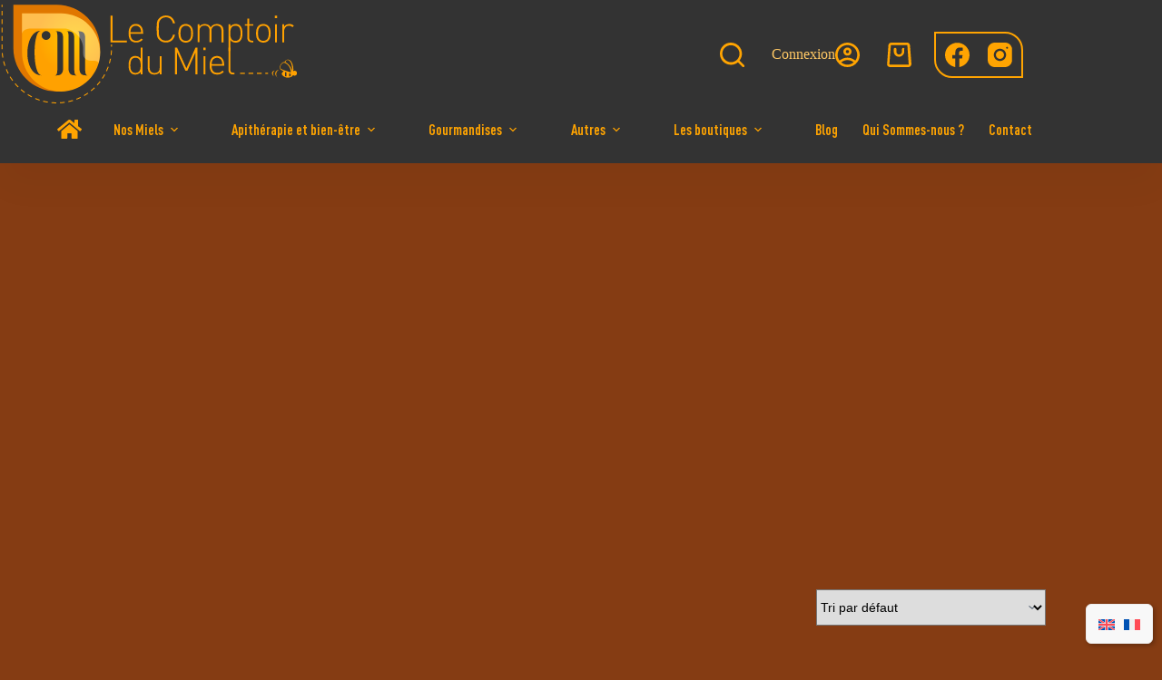

--- FILE ---
content_type: text/css; charset=utf-8
request_url: https://www.lecomptoirdumiel.com/wp-content/themes/nico-addon/nico-css.css
body_size: 1326
content:
@font-face {
    font-family: 'Dincondbold';
    src: url('fonts/dincondbold.eot');
    src: url('fonts/dincondbold.woff2') format('woff2'),url('fonts/dincondbold.woff') format('woff'), url('fonts/dincondbold.ttf') format('truetype');
    font-weight: normal;
    font-style: normal;
    font-display: swap;
}

/*modifs typo menus*/
ul#menu-main-menu>li>a, ul#menu-english-menu>li>a, ul.sub-menu>li>a {
    font-family: "Dincondbold",arial,helvetica,sans !important;
}




/* fond menu */
@media (min-width: 1000px){
	li.menu-item a:hover, li.current-menu-ancestor>a, li.current-menu-item>a{
		background: #ffa401 !important;
		border-radius: 0 20px !important;
		color: #000 !important;
	}
	ul#menu-main-menu>li {
		height: 75%;
	}

	ul#menu-main-menu{
		align-items: end;
	}

}

/*modif picto Home*/
li#menu-item-4329, li#menu-item-18360, ul#menu-main-menu>li#menu-item-4329:hover {
    background : no-repeat center/27px url("https://new.lecomptoirdumiel.com/wp-content/uploads/2021/11/home.svg") !important;
	background-color: #333 !important;
}
li#menu-item-4329>a, li#menu-item-18360>a {
    opacity: 0;
}






/*modif boutons reseaux sociaux*/
.ct-social-box {
	border: 2px solid #ffa401;
	border-radius: 0 20px;
	padding: 0;
	margin: 0 !important;
}


@media (max-width: 999px){
	.ct-social-box {
    margin: 0 -27px 0 0 !important;
}
}

.ct-social-box a {
	margin: 10px !important;
}


/*police*/
h1, h2, h3, h4, h5 {
    font-family: "Dincondbold",arial,helvetica,sans !important;
}



div.woocommerce h2.woocommerce-loop-category__title{
    color: #853c13;
}

/* radius rupture de stock*/
.out-of-stock-badge {
	border-radius: 0 20px !important;
}



/*modif instagram*/
div.slick-track {
    display: flex;
}
.htmega-instragram .slick-track{
  	height: 15.8vw;
}
.slick-slide div li a img {
    height: calc(100vw / 6);
    object-fit: cover;
}


/*modif slider categories*/

.slick-slider {
	align-items: flex-start;
}


.wcpscwc-product-slider button.slick-next, .wcpscwc-product-slider button.slick-next:hover, .wcpscwc-product-slider button.slick-next:focus {
	background: no-repeat center rgba(0,0,0,0) url(https://new.lecomptoirdumiel.com/wp-content/uploads/2021/11/fleche-orange-d.svg) !important;
    height: 57px;
    width: 53px;
	right: -45px;
}




.wcpscwc-product-slider button.slick-prev, .wcpscwc-product-slider button.slick-prev:hover, .wcpscwc-product-slider button.slick-prev:focus {
	background: no-repeat center rgba(0,0,0,0) url(https://new.lecomptoirdumiel.com/wp-content/uploads/2021/11/fleche-orange-g.svg) !important;
    height: 57px;
    width: 53px;
	left: -45px;
}

/* supression panneau infos complémentaires */
li#tab-title-additional_information {
    display: none;
}



/* modif slider sur fond clair*/
.cosmo-slide .wcpscwc-product-slider button.slick-next{
	background-image: url(https://new.lecomptoirdumiel.com/wp-content/uploads/2021/11/fleche-marron-d.svg) !important;
}

.cosmo-slide .wcpscwc-product-slider button.slick-prev {
	background-image: url(https://new.lecomptoirdumiel.com/wp-content/uploads/2021/11/fleche-marron-g.svg) !important;
}

.cosmo-slide h2, .cosmo-slide span,.cosmo-slide a {
    color: #853C13;
}



/* taille image produit */



:root {
	--product-gallery-width : 30%;
}



/*  position rupture de stock  */
.out-of-stock-badge {	
	top: 70% !important;
}


/* réapprovisionnement stock */


.cwginstocksuccess, .cwginstockerror{
	color: #fff !important;
}

.cwginstock-subscribe-form .panel-primary {
	border-color: #4c230b !important;
}

.cwginstock-subscribe-form .panel-primary>.panel-heading {
	background-color: #4c230b !important;
	border-color: #4c230b !important;
}

.cwgstock_button {
	background-color: rgba(255, 166, 0, 0.49) !important;
}


/* taille tire footer */
h2.widget-title {
    font-size: 24px;
}

/* images carrées caroussel boutiques */
img.swiper-slide-image {
	height: calc((100vw / 4) - (17.5px * 4));
    object-fit: cover;
}


/* modif pb boutons quantité panier */
.cart_item br {
    display: none;
}

/* supprime le OU sous les boutons APPLEPAY et GOOGLEPAY */
#wcpay-express-checkout-button-separator {
    display: none !important;
}

--- FILE ---
content_type: image/svg+xml
request_url: https://new.lecomptoirdumiel.com/wp-content/uploads/2021/11/home.svg
body_size: 500
content:
<?xml version="1.0" encoding="utf-8"?>
<!-- Generator: Adobe Illustrator 26.0.1, SVG Export Plug-In . SVG Version: 6.00 Build 0)  -->
<svg version="1.1" id="Calque_1" xmlns="http://www.w3.org/2000/svg" xmlns:xlink="http://www.w3.org/1999/xlink" x="0px" y="0px"
	 viewBox="0 0 25.7 20" style="enable-background:new 0 0 25.7 20;" xml:space="preserve">
<style type="text/css">
	.st0{fill:#FFA401;}
</style>
<g>
	<path class="st0" d="M25.7,10.2c0,0.1,0,0.2-0.1,0.3l-1.1,1.4c-0.1,0.1-0.2,0.2-0.4,0.2s-0.3,0-0.4-0.1L13.2,3.3
		c-0.1-0.1-0.2-0.1-0.4-0.1s-0.2,0-0.4,0.1L2,12c-0.1,0.1-0.2,0.1-0.3,0.1c-0.2,0-0.3-0.1-0.5-0.2l-1.1-1.4C0,10.4,0,10.3,0,10.2
		C0,10,0.1,9.9,0.2,9.8l11.3-9.3C11.9,0.2,12.4,0,12.9,0c0.5,0,0.9,0.2,1.3,0.5l4,3.3V0.5c0-0.2,0-0.3,0.2-0.4
		C18.5,0.1,18.6,0,18.8,0h2.5c0.1,0,0.3,0.1,0.4,0.2c0.1,0.1,0.2,0.2,0.2,0.4v6.2l3.8,3C25.6,9.9,25.7,10,25.7,10.2z M12.9,5.1
		c0.1,0,0.2,0,0.4,0.1l8.2,6.8v7.3c0,0.2-0.1,0.4-0.2,0.5c-0.1,0.1-0.3,0.2-0.5,0.2h-5c-0.2,0-0.4-0.1-0.5-0.2S15,19.5,15,19.3V15
		c0-0.1,0-0.2-0.1-0.4s-0.1-0.2-0.3-0.3c-0.1-0.1-0.2-0.1-0.4-0.1h-2.9c-0.2,0-0.4,0.1-0.5,0.2s-0.2,0.3-0.2,0.5v4.3
		c0,0.2-0.1,0.3-0.2,0.5C10.4,19.9,10.2,20,10,20H5c-0.2,0-0.4-0.1-0.5-0.2c-0.1-0.1-0.2-0.3-0.2-0.5V12l8.2-6.8
		C12.6,5.1,12.7,5.1,12.9,5.1z"/>
</g>
</svg>


--- FILE ---
content_type: image/svg+xml
request_url: https://www.lecomptoirdumiel.com/wp-content/uploads/2021/12/logo-comptoirmiel-site.svg
body_size: 2817
content:
<?xml version="1.0" encoding="utf-8"?>
<!-- Generator: Adobe Illustrator 26.0.1, SVG Export Plug-In . SVG Version: 6.00 Build 0)  -->
<svg version="1.1" id="Calque_1" xmlns="http://www.w3.org/2000/svg" xmlns:xlink="http://www.w3.org/1999/xlink" x="0px" y="0px"
	 viewBox="0 0 316 106" style="enable-background:new 0 0 316 106;" xml:space="preserve">
<style type="text/css">
	.st0{fill:#E07700;}
	.st1{fill:url(#SVGID_1_);}
	.st2{fill:#333333;}
	.st3{opacity:0.31;fill:#FFFFFF;enable-background:new    ;}
	.st4{fill:#FFA100;}
	.st5{fill:none;stroke:#FFA100;stroke-miterlimit:10;}
	.st6{fill:none;stroke:#FFA100;stroke-miterlimit:10;stroke-dasharray:4.9929,3.9943;}
	.st7{fill:none;stroke:#FFA100;stroke-miterlimit:10;stroke-dasharray:5,4;}
</style>
<g id="couleur_00000182512263147389406880000011206297104050343306_">
	<path class="st0" d="M59.6,0H13.3v46.3c0,25.6,20.7,46.3,46.3,46.3s46.3-20.7,46.3-46.3C105.9,20.7,85.1,0,59.6,0z"/>
	
		<radialGradient id="SVGID_1_" cx="78.249" cy="-291.0464" r="38.9654" gradientTransform="matrix(1 0 0 -1 0 -255.8744)" gradientUnits="userSpaceOnUse">
		<stop  offset="0" style="stop-color:#FFC700"/>
		<stop  offset="1" style="stop-color:#FFA100"/>
	</radialGradient>
	<path class="st1" d="M64.2,9.2H22.5v41.7c0,23,18.7,41.7,41.7,41.7c23,0,41.7-18.7,41.7-41.7C105.9,27.9,87.2,9.2,64.2,9.2z"/>
	<path class="st2" d="M42.5,27.8c-8.8,0-9.2,47.6,1.1,47.6C22.7,75.4,23.9,27.8,42.5,27.8z M48.2,37.5c-2.6,0-4.7-2.1-4.7-4.7
		c0-2.6,2.1-4.7,4.7-4.7c2.6,0,4.7,2.1,4.7,4.7C52.9,35.4,50.8,37.5,48.2,37.5z"/>
	<path class="st2" d="M57.8,28.2c1.5,0,2.4,0.8,2.4,4.6v36.9c0,3.8-0.9,5.7-2.4,5.7c4.2,0,8.6,0.1,8.6-8.1v-31
		C66.4,29.9,64.7,28.2,57.8,28.2z M78.3,69.7V36.3c0-6.4-1.7-8.1-8.6-8.1c1.5,0,2.4,0.8,2.4,4.6v34.5c0,8.2,4.4,8.1,8.6,8.1
		C79.2,75.4,78.3,73.5,78.3,69.7z M89.9,69.7V36.3c0-6.4-1.7-8.1-8.6-8.1c1.5,0,2.4,0.8,2.4,4.6v34.5c0,8.2,4.4,8.1,8.6,8.1
		C90.9,75.4,89.9,73.5,89.9,69.7z"/>
	<path class="st3" d="M64.2,9.2H22.5v22.4c0-4.6,5.8-6.1,9.4-6.1c8.8,0,30.2,0,36.1,0c7.7,0,19.7,9.3,19.7,20.4v5.8
		c0,6.5,5.3,8.1,10,8.1c1.2,0,6.4-0.3,6.4,2.9c1.1-3.8,1.8-7.8,1.8-11.9C105.9,27.9,87.2,9.2,64.2,9.2z"/>
</g>
<g id="Calque_12_-_copie_00000029730834279401719840000000807534458576764349_">
	<g>
		<path class="st4" d="M313.3,70.4c-0.6,0-1.1,0.2-1.5,0.5c0.8-3.5-0.6-8.8-2.7-11c-1.3-1.5-3-1.5-4.1-1.1c-0.7,0.3-1.8,1-2.3,2.4
			c-0.8-0.1-1.6,0.1-2.5,0.6c-1.8,1.3-2.9,4.2-2.6,5.7c0.4,1.6,1.5,2.2,4,3.4c-1,0.8-1.4,1.7-1.8,2.3l-0.3,0.6l0.2,0.4
			c0.6,1.1,1.7,2.2,3.2,2.9c0.4,0.2,1,0.4,1.5,0.5c0.5,0.1,1.1,0.2,1.6,0.2c0.5,0,0.9-0.1,1.4-0.1c0.5-0.1,1-0.2,1.5-0.4
			c1.3-0.5,2.4-1.2,2.7-2.2c0.5,0.4,1,0.6,1.7,0.6c1.5,0,2.6-1.2,2.6-2.7C316,71.6,314.8,70.4,313.3,70.4z M304.6,76.6
			c-0.6-0.1-1.1-0.2-1.5-0.6l0-3.9c0.2-0.1,0.3-0.2,0.5-0.3c0.1,0,0.2,0.1,0.3,0.1c0.2,0.1,0.4,0.2,0.7,0.3L304.6,76.6z M309.1,75.9
			c-0.5,0.4-0.9,0.6-1.5,0.7l0-3.4l1,0.4l0.5,0.2L309.1,75.9z M298.4,67.9c-0.9-1.9,0.6-4.3,1.8-5.3c1.4-1.1,2.6-0.7,3.6-0.1
			c2.4,1.3,5.5,4.6,5.5,9.9C305.7,70.7,299.1,69.4,298.4,67.9z M310.3,70.7c-0.4-5.4-5.6-8.9-6.7-9.3c0.2-1.2,0.8-2,1.7-2.3
			c1.4-0.5,2.4,0.6,3,1.2C309.7,62,311.3,65.6,310.3,70.7z"/>
		<g>
			<path class="st4" d="M295.7,77.8c-3.4-1.8-2.4-7.4,1.4-8.6C291.8,70,291.3,75.7,295.7,77.8z"/>
		</g>
		<g>
			<path class="st4" d="M291.3,76.2c-1.9-1.8-1.2-4.8,1-6.1C288.5,70.7,288.2,74.8,291.3,76.2z"/>
		</g>
	</g>
</g>
<g>
	<path class="st4" d="M134.3,40.1H117V11.6h2.2v26.6h15.1V40.1z"/>
	<path class="st4" d="M151.7,30.9h-13.4c0,5.1,2.1,7.6,6.3,7.6c2,0,3.8-0.8,5.3-2.4l1.5,1.2c-2,2-4.3,3-7,3c-5.5,0-8.2-3.3-8.2-9.9
		c0-3.1,0.7-5.5,2-7.3c1.4-1.7,3.3-2.6,5.7-2.6c2.4,0,4.3,0.8,5.7,2.5c1.4,1.7,2.1,4,2.1,6.9V30.9z M149.6,29.3
		c-0.1-1.5-0.3-2.7-0.7-3.7c-0.4-1-1.1-1.7-2-2.3s-1.9-0.9-3-0.9c-1.1,0-2.1,0.3-3,0.9c-0.9,0.6-1.6,1.4-2,2.3
		c-0.4,1-0.6,2.2-0.7,3.7H149.6z"/>
	<path class="st4" d="M185.7,32c-0.5,2.6-1.6,4.6-3.3,6.1c-1.7,1.5-3.9,2.2-6.4,2.2c-2.8,0-5.2-1-7.1-2.9c-1.2-1.2-2-2.6-2.3-4.3
		c-0.2-1.2-0.4-3.6-0.4-7.2s0.1-6,0.4-7.2c0.3-1.7,1.1-3.1,2.3-4.3c1.9-1.9,4.3-2.9,7.1-2.9c2.5,0,4.7,0.7,6.4,2.2
		c1.7,1.5,2.8,3.5,3.3,6.1h-2.2c-0.4-2-1.3-3.5-2.6-4.7c-1.3-1.1-2.9-1.7-4.9-1.7c-2.1,0-3.9,0.7-5.4,2.2c-1,1-1.6,2.2-1.9,3.6
		c-0.2,1.2-0.3,3.4-0.3,6.7s0.1,5.5,0.3,6.7c0.3,1.5,0.9,2.7,1.9,3.6c1.5,1.5,3.3,2.2,5.4,2.2c1.9,0,3.6-0.6,4.9-1.7
		c1.3-1.1,2.2-2.7,2.7-4.7H185.7z"/>
	<path class="st4" d="M205,30.5c0,3.6-0.8,6.2-2.4,7.8c-1.4,1.4-3.2,2.1-5.4,2.1c-2.2,0-3.9-0.7-5.4-2.1c-1.6-1.6-2.4-4.2-2.4-7.8
		c0-3.6,0.8-6.2,2.4-7.8c1.4-1.4,3.2-2.1,5.4-2.1c2.2,0,3.9,0.7,5.4,2.1C204.2,24.3,205,26.9,205,30.5z M203,30.5
		c0-3.1-0.6-5.3-1.7-6.4c-1.1-1.1-2.5-1.7-4-1.7s-2.9,0.6-4,1.7c-1.1,1.1-1.7,3.3-1.7,6.4c0,3.1,0.6,5.3,1.7,6.4
		c1.1,1.1,2.5,1.7,4,1.7s2.9-0.6,4-1.7C202.4,35.8,203,33.6,203,30.5z"/>
	<path class="st4" d="M237.3,40.1h-2v-12c0-3.8-1.8-5.8-5.3-5.8c-1.6,0-3,0.5-3.9,1.5c-1,1-1.5,2.3-1.5,3.9v12.3h-2v-12
		c0-3.8-1.8-5.8-5.3-5.8c-1.7,0-3,0.5-4,1.5c-1,1-1.4,2.4-1.4,4.2v12h-2V20.8h2v2.3c1.4-1.7,3.3-2.5,5.7-2.5c2.9,0,5,1.2,6.2,3.5
		c1.5-2.3,3.7-3.5,6.6-3.5c2.2,0,3.9,0.6,5.2,1.9c1.3,1.3,1.9,3,1.9,5.3V40.1z"/>
	<path class="st4" d="M257.7,30.5c0,3.8-0.8,6.5-2.5,8.2c-1.1,1.1-2.7,1.7-4.7,1.7c-2.5,0-4.4-0.9-5.7-2.7v11.7h-2V20.8h2v2.5
		c1.4-1.8,3.3-2.7,5.7-2.7c2,0,3.6,0.6,4.7,1.7C256.9,23.9,257.7,26.7,257.7,30.5z M255.7,30.5c0-2.5-0.3-4.3-1-5.6
		c-0.9-1.7-2.3-2.5-4.5-2.5c-2.1,0-3.6,0.8-4.5,2.5c-0.6,1.3-1,3.1-1,5.6c0,2.5,0.3,4.3,1,5.5c0.9,1.7,2.3,2.6,4.5,2.6
		c2.1,0,3.6-0.9,4.5-2.6C255.4,34.8,255.7,32.9,255.7,30.5z"/>
	<path class="st4" d="M269.3,40.1h-1.8c-1.5,0-2.6-0.5-3.4-1.4c-0.8-0.9-1.2-2.1-1.2-3.6V22.4h-2.6v-1.5h2.6v-6.2h2v6.2h4.4v1.5
		h-4.4v12.8c0,2.1,1,3.2,3,3.2h1.4V40.1z"/>
	<path class="st4" d="M287.8,30.5c0,3.6-0.8,6.2-2.4,7.8c-1.4,1.4-3.2,2.1-5.4,2.1c-2.2,0-3.9-0.7-5.4-2.1c-1.6-1.6-2.4-4.2-2.4-7.8
		c0-3.6,0.8-6.2,2.4-7.8c1.4-1.4,3.2-2.1,5.4-2.1c2.2,0,3.9,0.7,5.4,2.1C287,24.3,287.8,26.9,287.8,30.5z M285.7,30.5
		c0-3.1-0.6-5.3-1.7-6.4c-1.1-1.1-2.5-1.7-4-1.7s-2.9,0.6-4,1.7c-1.1,1.1-1.7,3.3-1.7,6.4c0,3.1,0.6,5.3,1.7,6.4
		c1.1,1.1,2.5,1.7,4,1.7s2.9-0.6,4-1.7C285.2,35.8,285.7,33.6,285.7,30.5z"/>
	<path class="st4" d="M294.7,14.2h-2.5v-2.5h2.5V14.2z M294.5,40.1h-2V20.8h2V40.1z"/>
	<path class="st4" d="M312.5,22.4l-1.5,1.5c-1-1-2.2-1.5-3.6-1.5c-1.6,0-2.9,0.6-3.8,1.7c-0.9,1.1-1.4,2.5-1.4,4.1v11.9h-2V20.8h2
		v2.6c1.2-1.9,3.1-2.8,5.6-2.8C309.8,20.6,311.3,21.2,312.5,22.4z"/>
</g>
<g>
	<path class="st4" d="M151.1,74.3h-2v-2.5c-1.4,1.8-3.3,2.7-5.7,2.7c-2,0-3.6-0.6-4.7-1.7c-1.7-1.7-2.5-4.4-2.5-8.2
		c0-3.8,0.8-6.5,2.5-8.2c1.1-1.1,2.7-1.7,4.7-1.7c2.5,0,4.4,0.9,5.7,2.7V45.8h2V74.3z M149.1,64.7c0-2.5-0.3-4.3-1-5.6
		c-0.9-1.7-2.3-2.5-4.5-2.5c-2.1,0-3.6,0.8-4.5,2.5c-0.6,1.3-1,3.1-1,5.6c0,2.5,0.3,4.3,1,5.5c0.9,1.7,2.3,2.6,4.5,2.6
		c2.1,0,3.6-0.9,4.5-2.6C148.8,69,149.1,67.1,149.1,64.7z"/>
	<path class="st4" d="M171.5,74.3h-2V72c-1.4,1.7-3.3,2.5-5.7,2.5c-2.2,0-4-0.6-5.2-1.9c-1.3-1.3-1.9-3-1.9-5.3V55h2v12
		c0,3.8,1.8,5.8,5.3,5.8c1.7,0,3-0.5,4-1.5s1.4-2.4,1.4-4.2V55h2V74.3z"/>
	<path class="st4" d="M209.8,74.3h-2.2V50.8L199,70.3h-2.2l-8.8-19.5v23.5h-2.2V45.8h2.2l9.9,22l9.7-22h2.2V74.3z"/>
	<path class="st4" d="M218.4,48.3h-2.5v-2.5h2.5V48.3z M218.2,74.3h-2V55h2V74.3z"/>
	<path class="st4" d="M238.2,65.1h-13.4c0,5.1,2.1,7.6,6.3,7.6c2,0,3.8-0.8,5.3-2.4l1.5,1.2c-2,2-4.3,3-7,3c-5.5,0-8.2-3.3-8.2-9.9
		c0-3.1,0.7-5.5,2-7.3c1.4-1.7,3.3-2.6,5.7-2.6c2.4,0,4.3,0.8,5.7,2.5c1.4,1.7,2.1,4,2.1,6.9V65.1z M236.2,63.5
		c-0.1-1.5-0.3-2.7-0.7-3.7c-0.4-1-1.1-1.7-2-2.3s-1.9-0.9-3-0.9c-1.1,0-2.1,0.3-3,0.9c-0.9,0.6-1.6,1.4-2,2.3
		c-0.4,1-0.6,2.2-0.7,3.7H236.2z"/>
	<path class="st4" d="M249.2,74.3h-1.8c-3.1,0-4.6-1.7-4.6-5V45.8h2v23.4c0,1.1,0.2,1.9,0.7,2.5c0.4,0.5,1.2,0.8,2.3,0.8h1.4V74.3z"
		/>
</g>
<g>
	<g>
		<line class="st5" x1="1.2" y1="0" x2="1.2" y2="2.5"/>
		<path class="st6" d="M1.2,6.5v39.8c0,32.2,26.1,58.4,58.4,58.4c32.1,0,58.1-25.9,58.4-57.9"/>
		<line class="st5" x1="118" y1="44.8" x2="118" y2="42.3"/>
	</g>
</g>
<line class="st7" x1="255.2" y1="73.2" x2="284.9" y2="73.2"/>
</svg>
